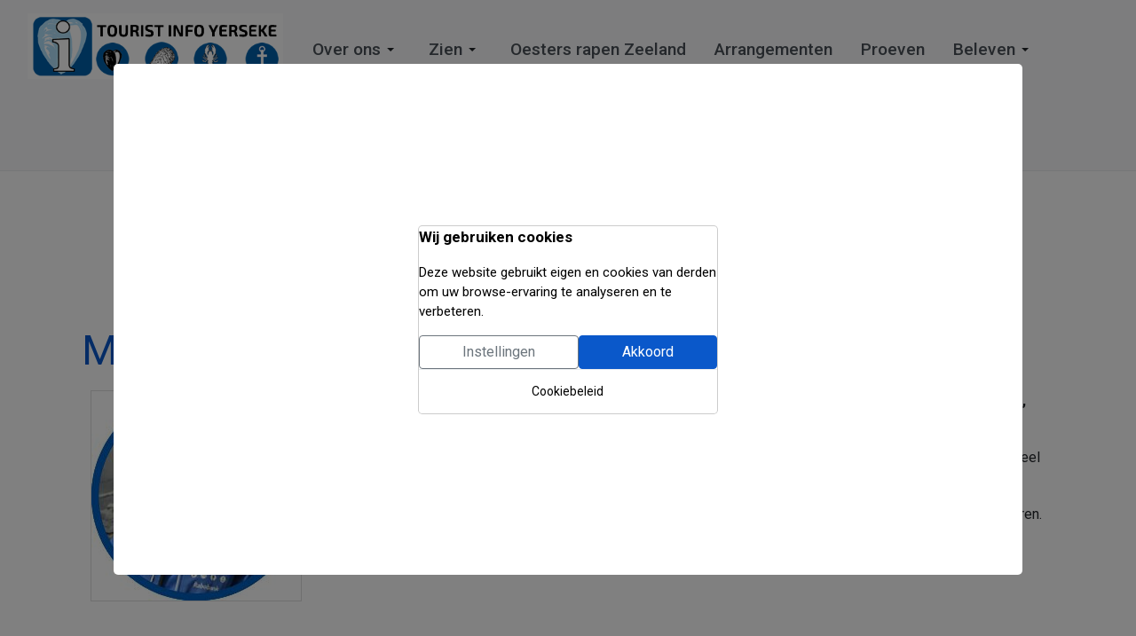

--- FILE ---
content_type: text/html; charset=utf-8
request_url: https://touristinfoyerseke.nl/gidsen/121-martine
body_size: 9887
content:
<!DOCTYPE html>
<html xmlns="http://www.w3.org/1999/xhtml" class="j5" xml:lang="nl-nl" lang="nl-nl" dir="ltr">

<head>
  
  <meta charset="utf-8">
	<meta name="rights" content="Copyright 2024 Touristinformation Yerseke.">
	<meta name="og:description" content="''Ons&quot; Belgische Martine heeft in de bijna 25 jaar dat ze nu gids is, heel veel nieuwe gidsen opgeleid.
Martine, eigenlijk de gids der gidsen, houdt uitgebreid verhaal en kan heel boeiend vertellen, ja, ook na bijna 25 jaar!
Martine heeft veel kennis over de verwerking van schaal-en schelpdieren. Zij heeft de grote veranderingen in en rond Yerseke plaats zien vinden.">
	<meta name="twitter:image" content="https://touristinfoyerseke.nl/gidsen/121-martine/file">
	<meta name="twitter:image:alt" content="Martine">
	<meta property="og:url" content="https://touristinfoyerseke.nl/gidsen/121-martine">
	<meta property="og:title" content="Martine">
	<meta property="og:type" content="website">
	<meta property="og:image" content="https://touristinfoyerseke.nl/gidsen/121-martine/file">
	<meta name="description" content="''Ons&quot; Belgische Martine heeft in de bijna 25 jaar dat ze nu gids is, heel veel nieuwe gidsen opgeleid.
Martine, eigenlijk de gids der gids...">
	<meta name="generator" content="Joomla! - Open Source Content Management">
	<title>Martine</title>
	<link href="/favicon.ico" rel="icon" type="image/vnd.microsoft.icon">
<link href="/plugins/system/t4/themes/base/vendors/font-awesome5/css/all.min.css?f38815" rel="stylesheet">
	<link href="/plugins/system/t4/themes/base/vendors/font-awesome/css/font-awesome.min.css?f38815" rel="stylesheet">
	<link href="/media/mod_jbcookies/css/cookies.min.css?f38815" rel="preload" as="style" onload="this.onload=null;this.rel='stylesheet'">
	<link href="/media/vendor/joomla-custom-elements/css/joomla-alert.min.css?0.4.1" rel="stylesheet">
	<link href="/media/com_jswcrm/css/site.min.css?9c9aebbe" rel="stylesheet">
	<link href="/plugins/system/t4/themes/base/vendors/js-offcanvas/_css/js-offcanvas.css" rel="stylesheet">
	<link href="https://fonts.googleapis.com/css?family=Roboto%3A400%2C500%2C700%7CExo+2%3A400%2C600%2C700" rel="stylesheet">
	<link href="/templates/t4_bs5_blank/css/template.css?e95d8fbfef918867246214df15cca22f" rel="stylesheet">
	<link href="/media/t4/css/15-sub.css?6aa662f34c5939de48e1eca5d839bbd7" rel="stylesheet">
	<link href="/templates/t4_bs5_blank/local/css/custom.css?f15c9ed1cce7bf5a7527ce43ac302ff9" rel="stylesheet">
<script src="/media/vendor/jquery/js/jquery.min.js?3.7.1"></script>
	<script src="/media/legacy/js/jquery-noconflict.min.js?504da4"></script>
	<script src="/media/vendor/jquery-migrate/js/jquery-migrate.min.js?3.5.2"></script>
	<script src="/media/mod_jbcookies/js/consent.min.js?f38815" defer></script>
	<script type="application/json" class="joomla-script-options new">{"joomla.jtext":{"ERROR":"Fout","MESSAGE":"Bericht","NOTICE":"Attentie","WARNING":"Waarschuwing","JCLOSE":"Sluiten","JOK":"Ok","JOPEN":"Open"},"system.paths":{"root":"","rootFull":"https:\/\/touristinfoyerseke.nl\/","base":"","baseFull":"https:\/\/touristinfoyerseke.nl\/"},"csrf.token":"c4fdad7fb552adf2f23e7fd630c86fd4"}</script>
	<script src="/media/system/js/core.min.js?a3d8f8"></script>
	<script src="/media/vendor/webcomponentsjs/js/webcomponents-bundle.min.js?2.8.0" nomodule defer></script>
	<script src="/media/vendor/bootstrap/js/modal.min.js?5.3.8" type="module"></script>
	<script src="/media/system/js/joomla-hidden-mail.min.js?80d9c7" type="module"></script>
	<script src="/media/system/js/messages.min.js?9a4811" type="module"></script>
	<script src="/media/vendor/bootstrap/js/dropdown.min.js?5.3.8" type="module"></script>
	<script src="/media/vendor/bootstrap/js/collapse.min.js?5.3.8" type="module"></script>
	<script src="/media/koowa/framework/js/koowa.kquery.js?894779e7"></script>
	<script src="/media/koowa/framework/js/modernizr.min.js?894779e7"></script>
	<script src="/media/koowa/framework/js/koowa.min.js?894779e7"></script>
	<script src="/media/koowa/framework/js/jquery.magnific-popup.min.js?894779e7"></script>
	<script src="/media/com_jswcrm/js/site/downloadlabel.js?9c9aebbe"></script>
	<script src="/plugins/system/t4/themes/base/vendors/js-offcanvas/_js/js-offcanvas.pkgd.js"></script>
	<script src="/plugins/system/t4/themes/base/vendors/bodyscrolllock/bodyScrollLock.min.js"></script>
	<script src="/plugins/system/t4/themes/base/js/offcanvas.js"></script>
	<script src="/templates/t4_bs5_blank/js/template.js"></script>
	<script src="/plugins/system/t4/themes/base/js/base.js?f38815"></script>
	<script src="/plugins/system/t4/themes/base/js/megamenu.js"></script>
	<script>// WORKAROUND FOR ISSUE: #873

                kQuery(function($)
                {
                    $.magnificPopup.instance._onFocusIn = function(e)
                    {
                        // Do nothing if target element is select2 input
                        if( $(e.target).hasClass('select2-search__field') ) {
                            return true;
                        }
            
                        // Else call parent method
                        $.magnificPopup.proto._onFocusIn.call(this,e);
                    };
                });</script>
	<script>kQuery(function($){
                $('.k-ui-namespace .thumbnail').each(function(idx, el) {
                    var el = $(el);
                    var data = el.data('k-modal');
                    var options = {
    "type": "image"
};
                    if (data) {
                        $.extend(true, options, data);
                    }
                    el.magnificPopup(options);
                });
            });</script>
	<script>kQuery(function($) {
                $('.jswcrm_track_download').on('click', function() {
                    var el = $(this);
                    
                    if (typeof gtag !== 'undefined') {
                        gtag('event', 'Download', {
                            'event_category': 'Jswcrm',
                            'event_label': el.data('title'),
                            'name': el.data('title'),
                            'value': parseInt(el.data('id'), 10)
                        });
                    }
                    else if (typeof window.GoogleAnalyticsObject !== 'undefined' && typeof window[window.GoogleAnalyticsObject] !== 'undefined') {
                        window[window.GoogleAnalyticsObject]('send', 'event', 'Jswcrm', 'Download', el.data('title'), parseInt(el.data('id'), 10));
                    } 
                    else if (typeof _gaq !== 'undefined' && typeof _gat !== 'undefined') {
                        if (_gat._getTrackers().length) {
                            _gaq.push(function() {
                                var tracker = _gat._getTrackers()[0];
                                tracker._trackEvent('Jswcrm', 'Download', el.data('title'), parseInt(el.data('id'), 10));
                            });
                        }
                    }
                });

                if (typeof _paq !== 'undefined') {
                    _paq.push(['setDownloadClasses', 'jswcrm_track_download']);
                    _paq.push(['trackPageView']);
                }
            });</script>
	<script>if (typeof Koowa === 'object' && Koowa !== null) {
                if (typeof Koowa.translator === 'object' && Koowa.translator !== null) {
                    Koowa.translator.loadTranslations({"Play":"Play","View":"Bekijk","Open":"Open"});
                }
            }</script>
	<script>kQuery(function($) {
                    $('a.jswcrm_download__button').downloadLabel({
    "force_download": "0",
    "gdocs_supported_extensions": [
        "ogg",
        "doc",
        "docx",
        "xls",
        "xlsx",
        "ppt",
        "pptx",
        "pages",
        "ai",
        "psd",
        "tiff",
        "dxf",
        "svg",
        "eps",
        "ps",
        "ttf",
        "xps"
    ],
    "gdocs_preview": 0
});
                });</script>
	<script>window.JBCOOKIES_CONFIG = {"domain":"","duration":365,"inventory":{"necessary":[{"name":"jbcookies","category":"necessary","description":"MOD_JBCOOKIES_USE_JBCOOKIES","detected":"2026-01-20 04:32:04","provider":"JoomBall!"},{"name":"joomla_user_state","category":"necessary","description":"MOD_JBCOOKIES_USE_JOOMLA_USER_STATE","detected":"2026-01-20 04:32:04","provider":"Joomla!"},{"name":"joomla_remember_me_*","category":"necessary","description":"MOD_JBCOOKIES_USE_JOOMLA_REMEMBER_ME","detected":"2026-01-20 04:32:04","provider":"Joomla!"}],"analytics":[{"name":"_ga","category":"analytics","description":"MOD_JBCOOKIES_USE_GA","detected":"2026-01-20 04:32:04","provider":"Google Analytics"},{"name":"_ga_*","category":"analytics","description":"","detected":"2026-01-20 04:32:04","provider":"Google Analytics"}],"marketing":[],"unassigned":[]}};</script>


  <meta name="viewport"  content="width=device-width, initial-scale=1, maximum-scale=1, user-scalable=yes"/>
  <style>
    @-webkit-viewport   { width: device-width; }
    @-moz-viewport      { width: device-width; }
    @-ms-viewport       { width: device-width; }
    @-o-viewport        { width: device-width; }
    @viewport           { width: device-width; }
  </style>
  <meta name="HandheldFriendly" content="true"/>
  <meta name="apple-mobile-web-app-capable" content="YES"/>
  <!-- //META FOR IOS & HANDHELD -->
  <!-- Google tag (gtag.js) -->
<script async src="https://www.googletagmanager.com/gtag/js?id=G-KPNN4YCVDD"></script>
<script>
  window.dataLayer = window.dataLayer || [];
  function gtag(){dataLayer.push(arguments);}
  gtag('js', new Date());

  gtag('config', 'G-KPNN4YCVDD');
</script>
</head>

<body class="site-default navigation-website-nav theme-default layout-ty2024content nav-breakpoint-lg com_jswcrm view-contact item-185 loaded-bs5" data-jver="5">
  
  <div class="t4-offcanvas" data-offcanvas-options='{"modifiers":"left,push"}' id="off-canvas-left-push" role="complementary" style="display:none;">
	<div class="t4-off-canvas-header">
	 		  <a href="https://touristinfoyerseke.nl/" title="Tourist Information yerseke">
	  	    	  	
	    	      <img class="logo-img" src="/images/logo/logo-touristinfo.png" alt="Tourist Information yerseke">
	    
	  	  </a>
	  		<button type="button" class="close js-offcanvas-close" data-bs-dismiss="modal" aria-hidden="true">×</button>
	</div>

	<div class="t4-off-canvas-body menu-item-drill" data-effect="drill">
		<div class="t4-module module_menu " id="Mod1"><div class="module-inner"><div class="module-ct"><nav class="navbar">
<ul  class="nav navbar-nav ">
<li class="nav-item item-125 default deeper dropdown parent" data-level=1><a href="/" itemprop="url" class="nav-link dropdown-toggle" role="button" aria-haspopup="true" aria-expanded="false" data-bs-toggle="dropdown"><span itemprop="name"><span class="menu-item-title">Over ons</span></span></a><ul class="dropdown-menu" data-bs-popper="static"><li class="nav-item item-275"><a href="/over-ons/touristinfo-nieuws" itemprop="url" class="dropdown-item"><span itemprop="name"><span class="menu-item-title">Nieuws</span></span></a></li></ul></li><li class="nav-item item-165 deeper dropdown parent" data-level=1><a href="/zien" itemprop="url" class="nav-link dropdown-toggle" role="button" aria-haspopup="true" aria-expanded="false" data-bs-toggle="dropdown"><span itemprop="name"><span class="menu-item-title">Zien</span></span></a><ul class="dropdown-menu" data-bs-popper="static"><li class="nav-item item-123"><a href="/zien/rondleidingen" itemprop="url" class="dropdown-item"><span itemprop="name"><span class="menu-item-title">Rondleidingen</span></span></a></li><li class="nav-item item-140"><a href="/zien/museum" itemprop="url" class="dropdown-item"><span itemprop="name"><span class="menu-item-title">Musea</span></span></a></li><li class="nav-item item-211"><a href="/zien/doen" itemprop="url" class="dropdown-item"><span itemprop="name"><span class="menu-item-title">Doen</span></span></a></li><li class="nav-item item-214"><a href="/zien/yerseke-agenda" itemprop="url" class="dropdown-item"><span itemprop="name"><span class="menu-item-title">Yerseke agenda</span></span></a></li></ul></li><li class="nav-item item-846"><a href="/oesters-rapen-zeeland" itemprop="url" class="nav-link"><span itemprop="name"><span class="menu-item-title">Oesters rapen Zeeland</span></span></a></li><li class="nav-item item-124"><a href="/arrangementen" itemprop="url" class="nav-link"><span itemprop="name"><span class="menu-item-title">Arrangementen</span></span></a></li><li class="nav-item item-131"><a href="/proeven" itemprop="url" class="nav-link"><span itemprop="name"><span class="menu-item-title">Proeven</span></span></a></li><li class="nav-item item-166 deeper dropdown parent" data-level=1><a href="/beleven" itemprop="url" class="nav-link dropdown-toggle" role="button" aria-haspopup="true" aria-expanded="false" data-bs-toggle="dropdown"><span itemprop="name"><span class="menu-item-title">Beleven</span></span></a><ul class="dropdown-menu" data-bs-popper="static"><li class="nav-item item-127"><a href="/beleven/wandelen" itemprop="url" class="dropdown-item"><span itemprop="name"><span class="menu-item-title">Wandelen</span></span></a></li><li class="nav-item item-128"><a href="/beleven/fietsen" itemprop="url" class="dropdown-item"><span itemprop="name"><span class="menu-item-title">Fietsen</span></span></a></li><li class="nav-item item-453"><a href="/beleven/e-scooter-huren" itemprop="url" class="dropdown-item"><span itemprop="name"><span class="menu-item-title">E-Scooter huren</span></span></a></li><li class="nav-item item-213"><a href="/beleven/auto-motor-routes" itemprop="url" class="dropdown-item"><span itemprop="name"><span class="menu-item-title">Auto Motor Routes</span></span></a></li><li class="nav-item item-212"><a href="/zien/doen" itemprop="url" class=" dropdown-item"><span itemprop="name"><span class="menu-item-title">Doen</span></span></a></li></ul></li><li class="nav-item item-129"><a href="/overnachten?category[0]=1&amp;category_children=1" itemprop="url" class="nav-link"><span itemprop="name"><span class="menu-item-title">Overnachten</span></span></a></li><li class="nav-item item-139"><a href="/shoppen" itemprop="url" class="nav-link"><span itemprop="name"><span class="menu-item-title">Shoppen</span></span></a></li><li class="nav-item item-126"><a href="/contact" itemprop="url" class="nav-link"><span itemprop="name"><span class="menu-item-title">Contact</span></span></a></li></ul></nav></div></div></div>
	</div>

	</div>
  <div class="t4-wrapper">
    <div class="t4-content">
      <div class="t4-content-inner">
        
<div id="t4-header" class="t4-section  t4-header">
<div class="t4-section-inner container-fluid"><div class="t4-row row">
<div class="t4-col logo-website col-sm col-md-3">
<div class="t4-module module " id="Mod243"><div class="module-inner"><div class="module-ct">

<div class="custom"  >
	<p><a href="/index.php"><img src="/images/logo/logo-touristinfo.png" alt="logo touristinfo" width="400" height="103" style="margin: 15px;" /></a></p></div>
</div></div></div>
</div>
<div class="t4-col touch-header col-sm">
<!-- HEADER BLOCK -->
<header class="header-block header-block-2">
  
    <div class="t4-navbar">
      <span id="triggerButton" class="btn js-offcanvas-trigger t4-offcanvas-toggle d-lg-none" data-offcanvas-trigger="off-canvas-left-push"><i class="fa fa-bars toggle-bars"></i></span>
      
<nav class="navbar navbar-expand-lg">
<button class="navbar-toggler" type="button" data-bs-toggle="collapse" data-bs-target="#t4-megamenu-mainmenu" aria-controls="t4-megamenu-mainmenu" aria-expanded="false" aria-label="Toggle navigation" style="display: none;">
    <i class="fa fa-bars toggle-bars"></i>
</button>
	<div id="t4-megamenu-mainmenu" class="t4-megamenu collapse navbar-collapse slide animate" data-duration="400">

<ul class="nav navbar-nav level0"  itemscope="itemscope" itemtype="http://www.schema.org/SiteNavigationElement">
<li class="nav-item default dropdown parent" data-id="125" data-level="1"><a href="/" itemprop="url" class="nav-link dropdown-toggle" role="button" aria-haspopup="true" aria-expanded="false" data-bs-toggle=""><span itemprop="name"><span class="menu-item-title">Over ons</span></span><i class="item-caret"></i></a><div class="dropdown-menu level1" data-bs-popper="static"><div class="dropdown-menu-inner"><ul><li class="nav-item" data-id="275" data-level="2"><a href="/over-ons/touristinfo-nieuws" itemprop="url" class="dropdown-item"><span itemprop="name"><span class="menu-item-title">Nieuws</span></span></a></li></ul></div></div></li><li class="nav-item dropdown parent" data-id="165" data-level="1"><a href="/zien" itemprop="url" class="nav-link dropdown-toggle" role="button" aria-haspopup="true" aria-expanded="false" data-bs-toggle=""><span itemprop="name"><span class="menu-item-title">Zien</span></span><i class="item-caret"></i></a><div class="dropdown-menu level1" data-bs-popper="static"><div class="dropdown-menu-inner"><ul><li class="nav-item" data-id="123" data-level="2"><a href="/zien/rondleidingen" itemprop="url" class="dropdown-item"><span itemprop="name"><span class="menu-item-title">Rondleidingen</span></span></a></li><li class="nav-item" data-id="140" data-level="2"><a href="/zien/museum" itemprop="url" class="dropdown-item"><span itemprop="name"><span class="menu-item-title">Musea</span></span></a></li><li class="nav-item" data-id="211" data-level="2"><a href="/zien/doen" itemprop="url" class="dropdown-item"><span itemprop="name"><span class="menu-item-title">Doen</span></span></a></li><li class="nav-item" data-id="214" data-level="2"><a href="/zien/yerseke-agenda" itemprop="url" class="dropdown-item"><span itemprop="name"><span class="menu-item-title">Yerseke agenda</span></span></a></li></ul></div></div></li><li class="nav-item" data-id="846" data-level="1"><a href="/oesters-rapen-zeeland" itemprop="url" class="nav-link"><span itemprop="name"><span class="menu-item-title">Oesters rapen Zeeland</span></span></a></li><li class="nav-item" data-id="124" data-level="1"><a href="/arrangementen" itemprop="url" class="nav-link"><span itemprop="name"><span class="menu-item-title">Arrangementen</span></span></a></li><li class="nav-item" data-id="131" data-level="1"><a href="/proeven" itemprop="url" class="nav-link"><span itemprop="name"><span class="menu-item-title">Proeven</span></span></a></li><li class="nav-item dropdown parent" data-id="166" data-level="1"><a href="/beleven" itemprop="url" class="nav-link dropdown-toggle" role="button" aria-haspopup="true" aria-expanded="false" data-bs-toggle=""><span itemprop="name"><span class="menu-item-title">Beleven</span></span><i class="item-caret"></i></a><div class="dropdown-menu level1" data-bs-popper="static"><div class="dropdown-menu-inner"><ul><li class="nav-item" data-id="127" data-level="2"><a href="/beleven/wandelen" itemprop="url" class="dropdown-item"><span itemprop="name"><span class="menu-item-title">Wandelen</span></span></a></li><li class="nav-item" data-id="128" data-level="2"><a href="/beleven/fietsen" itemprop="url" class="dropdown-item"><span itemprop="name"><span class="menu-item-title">Fietsen</span></span></a></li><li class="nav-item" data-id="453" data-level="2"><a href="/beleven/e-scooter-huren" itemprop="url" class="dropdown-item"><span itemprop="name"><span class="menu-item-title">E-Scooter huren</span></span></a></li><li class="nav-item" data-id="213" data-level="2"><a href="/beleven/auto-motor-routes" itemprop="url" class="dropdown-item"><span itemprop="name"><span class="menu-item-title">Auto Motor Routes</span></span></a></li><li class="nav-item" data-id="212" data-level="2"><a href="/zien/doen" itemprop="url" class=" dropdown-item"><span itemprop="name"><span class="menu-item-title">Doen</span></span></a></li></ul></div></div></li><li class="nav-item" data-id="129" data-level="1"><a href="/overnachten?category[0]=1&amp;category_children=1" itemprop="url" class="nav-link"><span itemprop="name"><span class="menu-item-title">Overnachten</span></span></a></li><li class="nav-item" data-id="139" data-level="1"><a href="/shoppen" itemprop="url" class="nav-link"><span itemprop="name"><span class="menu-item-title">Shoppen</span></span></a></li><li class="nav-item" data-id="126" data-level="1"><a href="/contact" itemprop="url" class="nav-link"><span itemprop="name"><span class="menu-item-title">Contact</span></span></a></li></ul></div>
</nav>

    </div>
  
</header>
<!-- // HEADER BLOCK -->
</div>
</div></div>
</div>

<div id="t4-masthead" class="t4-section  t4-masthead  t4-palette-blue"><div class="bg-overlay bg-overlay-image">&nbsp;</div></div>

<div id="t4-pictomenu" class="t4-section  t4-pictomenu">
<div class="t4-section-inner container">

<div class="custom"  >
	<p style="text-align: center;"><a href="/" title="Over Touristinfo Yerseke"><img src="/images/pictogrammen/mossel.png" alt="mosseltje" width="90" height="90" class="circle" style="margin: 10px;" /></a><a href="/proeven" title="Uit eten Restaurants"><img src="/images/pictogrammen/eten-drinken.png" alt="eten drinken" width="90" height="90" class="circle" style="margin: 10px;" /></a><a href="/zien/rondleidingen" title="Rondleidingen"><img src="/images/pictogrammen/rondleidingen-gidsen.png" alt="rondleidingen gidsen" width="90" height="90" class="circle" style="margin: 10px;" /></a><a href="/zien/yerseke-agenda" title="Yerseke agenda"><img src="/images/pictogrammen/agenda.png" alt="agenda" width="90" height="90" class="circle" style="margin: 10px;" /></a><a href="/shoppen" title="Shoppen Winkels en Merchandise"><img src="/images/pictogrammen/shopping.png" alt="shopping" width="90" height="90" class="circle" style="margin: 10px;" /></a><a href="/beleven/wandelen"><img src="/images/pictogrammen/wandelen.png" alt="wandelen" width="90" height="90" class="circle" style="margin: 10px;" /></a><a href="/beleven/fietsen"><img src="/images/pictogrammen/fietsen.png" alt="fietsen" width="90" height="90" class="circle" style="margin: 10px;" /></a> <a href="/beleven/e-scooter-huren" target="_self" title="Een E-Scooter huren in Yerseke"><img src="/images/pictogrammen/escooterverhuur.png" alt="escooter verhuur yerseke" width="90" height="90" class="circle" /></a><a href="/zien/museum" title="Museum"><img src="/images/pictogrammen/musea.png" alt="musea" width="90" height="90" class="circle" style="margin: 10px;" /></a><a href="/overnachten?category[0]=1&amp;category_children=1" title="Overnachten"><img src="/images/pictogrammen/overnachten.png" alt="overnachten" width="90" height="90" class="circle" style="margin: 10px;" /></a><a href="/contact" title="Neem contact op met Touristinfo Yerseke."><img src="/images/pictogrammen/ankerbtn.png" alt="anker" width="90" height="90" class="circle" style="margin: 10px;" /></a></p></div>
</div>
</div>



<div id="t4-main-body" class="t4-section  t4-main-body">
<div class="t4-section-inner container"><div class="t4-row row">
<div class="t4-col col-md">
<div id="system-message-container" aria-live="polite"></div>
<div class="k-ui-joomla">
    <div class="k-ui-ltr  k-ui-namespace com_jswcrm">
                <!--[if lte IE 8 ]><div class="old-ie"><![endif]-->
                
<script data-inline type="text/javascript">document.documentElement.classList.add("k-ui-j5", "k-ui-j5-site");</script><script data-inline type="text/javascript">document.documentElement.classList.add('k-js-enabled');</script>
    
            
            
<div class="jswcrm_contact_layout">
    
        
    
        
    

            
            
            
            
    
            

<div class="jswcrm_contact" itemscope itemtype="http://schema.org/">

            
        
    <h1 class="koowa_header">        
                <span class="koowa_header__item">
            <span class="koowa_wrapped_content">
                <span class="whitespace_preserver">
                                                                                            <a class="koowa_header__title_link "
                           href="/gidsen/121-martine?category_access=1"
                           data-bs-title=" Martine"
                           data-id="121"
                           ><!--
                           -->                                                                                    <span itemprop="name headline"> Martine</span></a>
                                                                        

                    
                                        
                                        
                                        
                                        
                                                        </span>
            </span>
        </span>
    </h1>
                

            
                    
            
        
    
            <p>
            </p>
                            
    
                
    
        
    <div class="jswcrm_description">
        <div class="jswcrm_description">
                        

            
     
    

    
      
        <div class="container-fluid">
                                        
                <div class="jswcrm_thumb50left">
                    <div class="thumbnailimage">
                <a class="jswcrm_thumbnail thumbnail" href="/gidsen/121-martine/file">
                    <img src="https://touristinfoyerseke.nl/joomlatools-files/jswcrm-images/generated/4c56ff4ce4aaf9573aa5dff913df997a.jpg" alt="Martine" />
                </a>                
                 
                </div>
                </div>   
                
                 
                
                            <div itemprop="description">
            <p><strong>''Ons" Belgische Martine heeft in de bijna 25 jaar dat ze nu gids is, heel veel nieuwe gidsen opgeleid.</strong></p>
<p>Martine, eigenlijk de gids der gidsen, houdt uitgebreid verhaal en kan heel boeiend vertellen, ja, ook na bijna 25 jaar!</p>
<p>Martine heeft veel kennis over de verwerking van schaal-en schelpdieren. Zij heeft de grote veranderingen in en rond Yerseke plaats zien vinden.</p>            
            </div>        
                            </div>
    

        
                
    </div>    
        
        
        
        
        
    </div>
                
                                                                                    
                             <p>
                        
            	
                        
                                                            
            </p>                            
                
                
        

    
                    
                                    
                
        

    
                    
                                    
            
            
    
            
        
        
                        
        <p>
         
    
        </p>
                
            
           
    
    
        

    <small>Touristinfo Yerseke</small>
</div>

   

    
    


</div>
                <!--[if lte IE 8 ]></div><![endif]-->
                </div>
</div>
</div>


</div></div>
</div>

<div id="t4-banner-bottom" class="t4-section  t4-banner-bottom">
<div class="t4-section-inner container-fluid">

<div class="custom"  >
	<p><img src="/images/headers/banner-bottom1.jpg" alt="banner bottom1" width="2000" height="450" /></p></div>
</div>
</div>


<div id="t4-footnav" class="t4-section  t4-footnav  t4-palette-blue">
<div class="t4-section-inner container-fluid"><div class="t4-row row">
<div class="t4-col footnav-1 col-12 col-sm-6 col-md-4 col-lg-3">
<div class="t4-module module footerlayout " id="Mod99"><div class="module-inner"><h3 class="module-title "><span>Touristinformation Yerseke</span></h3><div class="module-ct">

<div class="custom"  >
	<p>Adres:<br />Havendijk 36<br />4401 NS Yerseke<br />Nederland</p>
<p>E-mail: <joomla-hidden-mail  is-link="1" is-email="1" first="aW5mbw==" last="dG91cmlzdGluZm95ZXJzZWtlLm5s" text="aW5mb0B0b3VyaXN0aW5mb3llcnNla2Uubmw=" base="" >Dit e-mailadres wordt beveiligd tegen spambots. JavaScript dient ingeschakeld te zijn om het te bekijken.</joomla-hidden-mail> </p>
<p>Tel: +31(0)<a href="tel:06-30620743">1</a>13574045<br />(tijdens kantooruren)</p></div>
</div></div></div>
</div>
<div class="t4-col footnav-2 col-12 col-sm-6 col-md-4 col-lg-3">
<div class="t4-module module footerlayout " id="Mod100"><div class="module-inner"><h3 class="module-title "><span>Mijn reservering</span></h3><div class="module-ct">

<div class="custom"  >
	<ul>
<li><a href="/mijn-reserveringen">Mijn reserveringen<br /><br /></a></li>
<li><a href="/mijn-boekingen" title="Bekijk uw boekingen/tickets">Mijn tickets</a><br /><br /></li>
<li><a href="/materiaal-aanleveren">Materiaal aanleveren</a></li>
</ul></div>
</div></div></div>
</div>
<div class="t4-col footnav-3 col-12 col-sm-6 col-md-4 col-lg-3">
<div class="t4-module module footerlayout " id="Mod101"><div class="module-inner"><h3 class="module-title "><span>Direct naar</span></h3><div class="module-ct">

<div class="custom"  >
	<ul>
<li><a href="/arrangementen" title="Arrangementen Touristinfo Yerseke">Arrangementen</a><br /><br /></li>
<li><a href="/zien/rondleidingen" title="Rondleidingen Touristinfo Yerseke">Rondleidingen</a><br /><br /></li>
<li><a href="/proeven">Uit eten</a><br /><br /></li>
<li><a href="/overnachten/relatiebeheer/overnachten">Overnachten</a></li>
</ul></div>
</div></div></div>
</div>
<div class="t4-col footnav-4 col-12 col-sm-6 col-md">
<div class="t4-module module footerlayout " id="Mod102"><div class="module-inner"><h3 class="module-title "><span>Social Media</span></h3><div class="module-ct">

<div class="custom"  >
	<p><a href="https://www.facebook.com/TouristInfoYerseke/" target="_blank" rel="noopener" title="Facebookpagina Touristinfo Yerseke"><img src="/images/social-media/facebook3.png" alt="facebook" width="60" height="60" style="margin: 10px;" /></a><a href="https://www.instagram.com/touristinfoyerseke/" target="_blank" rel="noopener" title="Touristinfo Yerseke op Instagram"><img src="/images/social-media/instagram-wit.png" alt="instagramicon" width="60" height="60" style="margin: 10px;" /></a><a href="/waar-ligt-yerseke" title="Waar ligt Yerseke"><img src="/images/social-media/point9-6-6.png" alt="Waar ligt Yerseke" width="60" height="60" style="margin: 10px;" /></a><a href="/beleven" title="Beleven: Wandel, Fiets en Motor, Auto routes"><img src="/images/social-media/streetmap.png" alt="streetmap" width="60" height="60" style="margin: 10px;" /></a></p></div>
</div></div></div>
</div>
</div></div>
</div>

<div id="t4-footer" class="t4-section  t4-footer  t4-palette-blue">
<div class="t4-section-inner container"><div class="t4-row row">
<div class="t4-col footer col-sm">


<div class="custom"  >
	<p><small>© 2025 Touristinformation Yerseke | Website: <a href="https://inenout.nl" target="_blank" rel="noopener" title="In en Out">InenOut</a> | <a href="https://jswebdesign.nl" target="_blank" rel="noopener" title="Link naar JS Webdesign">JS Webdesign</a> | </small>Markers: <a href="https://mapicons.mapsmarker.com/" target="_blank" rel="noopener">Map Icons Collection </a></p></div>
<!--googleoff: all-->
	<div class="jb-cookie-decline left  robots-noindex robots-nofollow robots-nocontent" style="display: none;">
		<button class="btn btn-primary" type="button" aria-label="MOD_JBCOOKIES_LANG_HEADER_DEFAULT">
			<img alt="Cookies" width="26" height="26" src="[data-uri]"/>
		</button>
	</div>

<div class="modal jb-cookie  robots-noindex robots-nofollow robots-nocontent" data-bs-backdrop="static" data-bs-keyboard="false" tabindex="-1">
	<div class="modal-dialog modal-lg modal-dialog-centered">
		<div class="modal-content">
			<div class="modal-body">
									<p class="jb-cookie-title">Wij gebruiken cookies</p>
								<p class="jb-cookie-text">Deze website gebruikt eigen en cookies van derden om uw browse-ervaring te analyseren en te verbeteren.</p>
				<div class="d-flex flex-nowrap gap-3 w-100">
					<button class="jb-settings btn btn-outline-secondary flex-fill" type="button" data-bs-toggle="modal" data-bs-target="#jbcookies-preferences">Instellingen</button>
					<button class="jb-accept btn btn-primary flex-fill" type="button">Akkoord</button>
				</div>
			</div>

							<div class="modal-footer p-0">
											<a class="jb-policy" href="#jbcookies" data-bs-toggle="modal" data-bs-target="#jbcookies" rel="nofollow">Cookiebeleid</a>
									</div>
					</div>
	</div>
</div>
	
	<div class="modal robots-noindex robots-nofollow robots-nocontent" id="jbcookies" data-bs-backdrop="static" data-bs-keyboard="false" tabindex="-1">
		<div class="modal-dialog modal-lg modal-dialog-centered modal-fullscreen-sm-down modal-dialog-scrollable">
			<div class="modal-content">
				<div class="modal-header">
					<div class="modal-title">Informatie over cookies</div>
					<button type="button" class="btn-close" data-bs-target=".jb-cookie" data-bs-toggle="modal" aria-label="Sluiten"></button>
				</div>
				<div class="modal-body">
					<p>Cookies zijn korte rapporten die via uw browser worden verzonden en opgeslagen op de harde schijf van de computer van de gebruiker wanneer deze verbinding maakt met een web. Cookies kunnen worden gebruikt om gebruikersgegevens te verzamelen en op te slaan terwijl ze verbonden zijn om u de gevraagde services te bieden. Cookies worden gebruikt indien de website de neiging heeft deze niet te bewaren. Cookies kunnen van de website of van derde zijn.</p><p>Er zijn verschillende soorten cookies:</p><ul><li><strong>Technische cookies</strong> die gebruikersnavigatie vergemakkelijken en het gebruik van de verschillende opties of diensten die door het internet worden aangeboden. Om de sessie te identificeren, toegang tot bepaalde gebieden mogelijk te maken, bestellingen, aankopen, het invullen van formulieren, registratie, beveiliging, faciliterende functionaliteiten (video's, sociale netwerken, enz..).</li><li><strong>Maatwerk cookies</strong> waarmee gebruikers toegang hebben tot diensten op basis van hun voorkeuren (taal, browser, configuratie, enz ...).</li><li><strong>Analytische cookies</strong> die anonieme analyse van het gedrag van website gebruikers mogelijk maken en waarmee gebruikersactiviteit kan worden gemeten en navigatieprofielen kunnen worden ontwikkeld om de websites te verbeteren.</li></ul><p>Dus wanneer u onze website bezoekt, in overeenstemming met artikel 22 van Wet 34/2002 van de Informatiemaatschappij (GDPR), hebben we u om toestemming gevraagd voor het gebruik ervan. Dit alles om onze services te verbeteren. We gebruiken Google Analytics om anonieme statistische informatie te verzamelen, zoals het aantal bezoekers van onze site. Cookies die worden toegevoegd door Google Analytics vallen onder het privacybeleid van Google Analytics. Als u wilt, kunt u cookies van Google Analytics uitschakelen.</p><p>Houd er echter rekening mee dat u cookies kunt in- of uitschakelen door de instructies van uw browser te volgen.</p>				</div>
				<div class="modal-footer">
					<button type="button" class="btn btn-outline-secondary" data-bs-target=".jb-cookie" data-bs-toggle="modal">Sluiten</button>
				</div>
			</div>
		</div>
	</div>
<div class="modal robots-noindex robots-nofollow robots-nocontent" id="jbcookies-preferences" data-bs-backdrop="static" data-bs-keyboard="false" aria-labelledby="jbcookies-preferences-label" tabindex="-1">
	<div class="modal-dialog modal-lg modal-dialog-centered modal-fullscreen-sm-down modal-dialog-scrollable">
		<div class="modal-content">
			<div class="modal-header">
				<div class="modal-title" id="jbcookies-preferences-label">Cookievoorkeuren</div>
				<button type="button" class="btn-close" data-bs-target=".jb-cookie" data-bs-toggle="modal" aria-label="Sluiten"></button>
			</div>
			<div class="modal-body">
									<div class="jb-cookie-preferences">
													<section class="jb-cookie-group border rounded p-3 mb-3" data-group="necessary">
								<div class="d-flex flex-column flex-md-row align-items-md-center justify-content-between gap-3 mb-2">
									<div>
										<h6 class="mb-1">Noodzakelijke cookies</h6>
																					<p class="mb-0 text-muted small">Essentieel voor basisfuncties van de site en niet uit te schakelen.</p>
																			</div>
									<div class="form-check form-switch">
										<input class="form-check-input jb-cookie-toggle" type="checkbox" role="switch" id="jb-toggle-necessary" data-group="necessary" data-default="1" checked disabled>
										<label class="form-check-label small" for="jb-toggle-necessary"></label>
									</div>
								</div>
																	<p class="text-muted small mb-1">3 cookies gedetecteerd.</p>
									<ul class="jb-cookie-inventory list-unstyled small mb-0">
																					<li class="py-1 border-top">
												<strong>jbcookies</strong>
																									<span class="text-muted small">(JoomBall!)</span>
																																					<div class="text-muted small">Slaat de door de gebruiker gegeven toestemming op de website op.</div>
																							</li>
																					<li class="py-1 border-top">
												<strong>joomla_user_state</strong>
																									<span class="text-muted small">(Joomla!)</span>
																																					<div class="text-muted small">Behoudt de authenticatiestatus van de gebruiker.</div>
																							</li>
																					<li class="py-1 border-top">
												<strong>joomla_remember_me_*</strong>
																									<span class="text-muted small">(Joomla!)</span>
																																					<div class="text-muted small">Houdt de sessie onthouden voor de geauthenticeerde gebruiker.</div>
																							</li>
																			</ul>
															</section>
													<section class="jb-cookie-group border rounded p-3 mb-3" data-group="analytics">
								<div class="d-flex flex-column flex-md-row align-items-md-center justify-content-between gap-3 mb-2">
									<div>
										<h6 class="mb-1">Analyse-cookies</h6>
																					<p class="mb-0 text-muted small">Helpen het gebruik te begrijpen en de prestaties te verbeteren.</p>
																			</div>
									<div class="form-check form-switch">
										<input class="form-check-input jb-cookie-toggle" type="checkbox" role="switch" id="jb-toggle-analytics" data-group="analytics" data-default="0" checked>
										<label class="form-check-label small" for="jb-toggle-analytics"></label>
									</div>
								</div>
																	<p class="text-muted small mb-1">2 cookies gedetecteerd.</p>
									<ul class="jb-cookie-inventory list-unstyled small mb-0">
																					<li class="py-1 border-top">
												<strong>_ga</strong>
																									<span class="text-muted small">(Google Analytics)</span>
																																					<div class="text-muted small">Wordt gebruikt om gebruikers en sessies anoniem te identificeren en om de interactie op de website te meten.</div>
																							</li>
																					<li class="py-1 border-top">
												<strong>_ga_*</strong>
																									<span class="text-muted small">(Google Analytics)</span>
																																			</li>
																			</ul>
															</section>
													<section class="jb-cookie-group border rounded p-3 mb-3" data-group="marketing">
								<div class="d-flex flex-column flex-md-row align-items-md-center justify-content-between gap-3 mb-2">
									<div>
										<h6 class="mb-1">Marketing-cookies</h6>
																					<p class="mb-0 text-muted small">Personaliseren advertenties en meten de effectiviteit van campagnes.</p>
																			</div>
									<div class="form-check form-switch">
										<input class="form-check-input jb-cookie-toggle" type="checkbox" role="switch" id="jb-toggle-marketing" data-group="marketing" data-default="0" checked>
										<label class="form-check-label small" for="jb-toggle-marketing"></label>
									</div>
								</div>
																	<p class="text-muted small mb-0">Nog geen cookies gedetecteerd in deze categorie.</p>
															</section>
													<section class="jb-cookie-group border rounded p-3 mb-3" data-group="unassigned">
								<div class="d-flex flex-column flex-md-row align-items-md-center justify-content-between gap-3 mb-2">
									<div>
										<h6 class="mb-1">Niet-toegekende cookies</h6>
																					<p class="mb-0 text-muted small">Cookies die wachten op beoordeling of automatische classificatie.</p>
																			</div>
									<div class="form-check form-switch">
										<input class="form-check-input jb-cookie-toggle" type="checkbox" role="switch" id="jb-toggle-unassigned" data-group="unassigned" data-default="0" checked>
										<label class="form-check-label small" for="jb-toggle-unassigned"></label>
									</div>
								</div>
																	<p class="text-muted small mb-0">Nog geen cookies gedetecteerd in deze categorie.</p>
															</section>
											</div>
							</div>
			<div class="modal-footer">
				<button type="button" class="btn btn-outline-danger btn-sm jb-reject-all">Weigeren</button>
				<button type="button" class="btn btn-success btn-sm jb-save-selection">Selectie opslaan</button>
				<button type="button" class="btn btn-primary btn-sm jb-accept-all">Alles accepteren</button>
			</div>
		</div>
	</div>
</div>
<!--googleon: all-->
</div>

</div></div>
</div>
<a href='javascript:' id='back-to-top'><i class='fa fa-chevron-up'></i></a>
      </div>
    </div>
  </div>
  
</body>
</html>


--- FILE ---
content_type: text/css
request_url: https://touristinfoyerseke.nl/templates/t4_bs5_blank/local/css/custom.css?f15c9ed1cce7bf5a7527ce43ac302ff9
body_size: 899
content:
.t4-megamenu .navbar-nav > li > a, .t4-megamenu .navbar-nav > li > .nav-link {
    font-size: 1.2rem;
}
.navbar-brand.logo-control img.logo-img {
    display: none;
    max-height: fit-content;
}
.t4-navbar .nav-item {
    font-size: 1.2rem;
    font-weight: 600;
}

@media (min-width: 768px){
.nav-breakpoint-md .header-block-2 .t4-navbar {
    max-width: inherit;
}
}
@media (min-width: 768px) {
  .t4-masthead-inner {
    padding: 5rem 0;
  }
}
@media (min-width: 1280px) {
  .t4-masthead-inner {
    padding: 9rem 0;
  }
}
div#t4-masthead {
    margin-bottom: 30px;
}
.t4-masthead .t4-masthead-title {
    text-shadow: -1px 2px 2px #070302;
}
.t4-masthead .t4-masthead-description {
    text-shadow: -1px 2px 2px #070302;
  	font-size: 1.6rem;
}
.no-margin {
  margin-left: -15px;
  margin-right: -15px;
}

.pictos {
    margin-top: -80px;
}

img.butmain {
    box-shadow: 1px 2px 4px rgba(0, 0, 0, .5);
    border: 1px solid!important;
    border-color: transparent!important;
}
img.butmain:hover, img.butmain.nav-item current active  {
    cursor: pointer;
  -webkit-box-shadow: inset 2px 2px 5px #b8b9be, inset -3px -3px 7px #fff;
        box-shadow: inset 2px 2px 5px #b8b9be, inset -3px -3px 7px #fff;
}
.circle
{
  width: 60px;
  height: 60px;
  border: solid 2px #fff;
  background-color: #fff;
  box-shadow: 1px 2px 4px rgba(0, 0, 0, .5);
  -moz-box-shadow: 10px -10px  rgba(0,0,0,0.6);
  -webkit-box-shadow: 1px 2px 4px rgba(0, 0, 0, .5);
  -o-box-shadow: 10px -10px  rgba(0,0,0,0.6);
  border-radius: 75px;
}
.circle:hover, .circle.nav-item current active
{
  cursor: pointer;
  border: solid 1px #fff;
  background-color: #fff;
  -webkit-box-shadow: inset 2px 2px 5px #b8b9be, inset -3px -3px 7px #fff;
        box-shadow: inset 2px 2px 5px #adb5bd, inset -3px -3px 7px #fff;
}

.custom.blok-green {
    background: #1f9800;
    color: #fff;
    height: 450px;
    padding: 15px;
    border-radius: 6px;
    border: 1px solid #ccc;
  	margin-bottom: 20px;
}

.custom.blok-white {
    background: #eee;
    height: 250px;
    max-width: 300px;
    border-radius: 6px;
    border: 1px solid #ccc;
    margin-bottom: 20px;
    margin-left: auto;
    margin-right: auto;
}

.blok-bg {
    height: 100%;
    background: #ffe4c429;
    border-radius: 6px;
}

.blok-bg:hover {
    background: #52a8e88f;
}

.blocktext, .blocktext a {
  	font-family: 'Exo 2';
    font-size: 2.5rem;
    color: #fff;
    text-align: center;
    padding-top: 100px;
  	text-shadow: -1px 0px 1px #343a40;
  	min-height:250px;
}

.blocktext:hover {
    font-size: 2.5rem;
  	color: #fff;
}
.module-title {font-weight:400;}
legend {font-size: 1.2rem;}
  
/* .k-ui-namespace .jswcrm_thumbnail {
    max-width: 350px;
    min-width: 315px;
    margin: 0 10px 10px 0;
    cursor: pointer;
    float: left;
} */ 
.moduletable.blok-white {
    border: none;
    max-width: 320px;
}

.t4-footer .container {
    padding-top: 1rem;
    padding-bottom: 1rem;
}
label#jform_contact_email_copy-lbl {
    margin-left: 30px;
}

.bg-blue {
    background: aliceblue;
}
.footerlayout {
    padding: 20px;
}
.jswcrm_contact.bordered {
    border: 1px solid #ccc;
    padding: 20px;
    margin-bottom: 30px;
}
.modal-open .modal-body {
    color: #000;
}
.jb-policy {
    color: #000!important;
}
